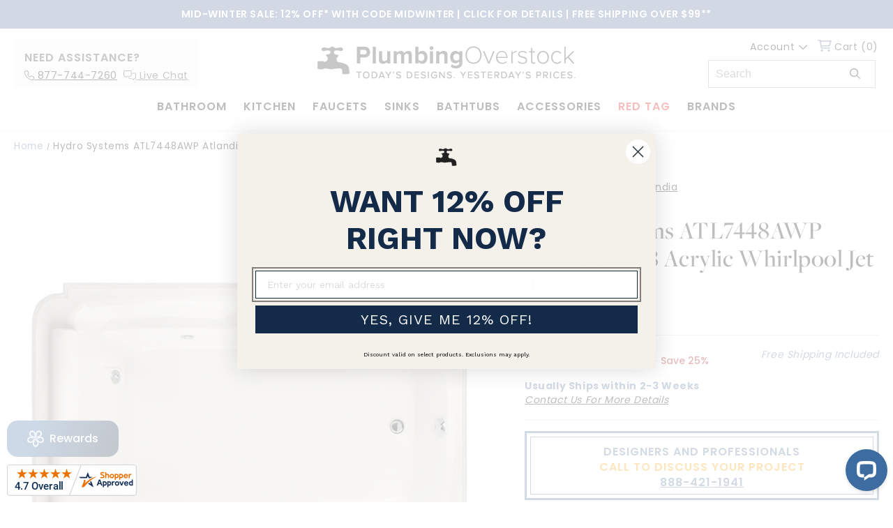

--- FILE ---
content_type: text/javascript; charset=utf-8
request_url: https://www.plumbingoverstock.com/products/hydro-systems-atl7448awp-atlandia-7448-acrylic-whirlpool-jet-tub-system.js
body_size: 1176
content:
{"id":3665084219497,"title":"Hydro Systems ATL7448AWP Atlandia 7448 Acrylic Whirlpool Jet Tub System","handle":"hydro-systems-atl7448awp-atlandia-7448-acrylic-whirlpool-jet-tub-system","description":"\u003cdiv class=\"pdp-desc\"\u003e\n\u003cdiv class=\"pd-topbox\"\u003e\n\u003ch2\u003eProduct Info\u003c\/h2\u003e\n\u003cdiv id=\"pdleft\"\u003e\n\u003ch3\u003eDescription\u003c\/h3\u003e\n\u003cdiv class=\"pdp-desctext\"\u003eThe Atlandia offers the best of all worlds. With room enough for two people to fit comfortably, the hydro-therapeutic bathing experience matches the visual experience of this whirlpool tub. Great attention to detail can be found in every aspect of this tub from the unique sculptured rope design of the deck edging to the removable pillow headrest and built-in armrests. The eight hydrotherapy jets and 1 h.p. pump ensure your bathing experience is something to be remembered.\u003cbr\u003e\u003cbr\u003e\u003cul\u003e\n\u003cli\u003eManufactured with high-quality acrylic\u003c\/li\u003e\n\u003cli\u003eRectangle shaped drop-in model with end-drain\u003c\/li\u003e\n\u003cli\u003eIncludes neck pillow\u003c\/li\u003e\n\u003cli\u003eIncludes 8 fully directional polish chrome jets\u003c\/li\u003e\n\u003cli\u003eIncludes Hydro \"Soft Touch\" electronic control panel\u003c\/li\u003e\n\u003cli\u003eMade in the U.S.A\u003c\/li\u003e\n\u003c\/ul\u003e\n\u003c\/div\u003e\n\u003c\/div\u003e\n\u003cdiv id=\"pdright\"\u003e\n\u003ch3\u003eAdditional Info\u003c\/h3\u003e\n\u003cdiv class=\"pdp-pdfs\"\u003e\n\u003ca target=\"_blank\" href=\"http:\/\/img.plumbingoverstock.com\/product\/HYDROSYSTEMS\/ATL7448AWP_Specs.pdf\"\u003eSpecification Sheet\u003c\/a\u003e\u003cbr\u003e\u003ca target=\"_blank\" href=\"http:\/\/img.plumbingoverstock.com\/product\/HYDROSYSTEMS\/Mr_Installer.pdf\"\u003eInstruction Sheet\u003c\/a\u003e\u003cbr\u003e\n\u003c\/div\u003e\n\u003cdiv class=\"pdp-aitable\"\u003e\u003cul class=\"var-speclist\"\u003e\n\u003cli\u003e\n\u003cspan\u003eBrand:\u003c\/span\u003eHydro Systems\u003c\/li\u003e\n\u003cli\u003e\n\u003cspan\u003eManufacturer Part #:\u003c\/span\u003eATL7448AWP\u003c\/li\u003e\n\u003cli\u003e\n\u003cspan\u003eStyle:\u003c\/span\u003eWhirlpool Bathtub\u003c\/li\u003e\n\u003c\/ul\u003e\u003c\/div\u003e\n\u003c\/div\u003e\n\u003c\/div\u003e\n\u003cdiv id=\"pdp-btmdesc\"\u003e\n\u003ch2\u003eProduct Options\u003c\/h2\u003e\n\u003cdiv id=\"pdp-optionstable\"\u003e\u003cspan class=\"option-list\"\u003e,ATL7448AWP-WHI,ATL7448AWP-BON,ATL7448AWP-BIS|,White,Bone,Biscuit|,8370.00,8370.00,8370.00|,6277.50,6277.50,6277.50|,0,0,0|,28995539140713,28995539173481,28995539206249|,14,14,14|,ATL7448AWP-WHI,ATL7448AWP-BON,ATL7448AWP-BIS\u003c\/span\u003e\u003c\/div\u003e\n\u003c\/div\u003e\n\u003c\/div\u003e","published_at":"2020-03-25T08:52:18-07:00","created_at":"2019-08-15T18:02:42-07:00","vendor":"Hydro Systems","type":"Finish","tags":["Bathroom","Bathtubs","DesignerCollection","HydroWhirlpool","HYS-CO\/WP_Designer","Whirlpool Bathtubs"],"price":627750,"price_min":627750,"price_max":627750,"available":true,"price_varies":false,"compare_at_price":837000,"compare_at_price_min":837000,"compare_at_price_max":837000,"compare_at_price_varies":false,"variants":[{"id":28995539140713,"title":"White","option1":"White","option2":null,"option3":null,"sku":"ATL7448AWP-WHI","requires_shipping":true,"taxable":true,"featured_image":{"id":39530131128511,"product_id":3665084219497,"position":5,"created_at":"2025-08-04T22:11:43-07:00","updated_at":"2025-08-04T22:11:56-07:00","alt":null,"width":2000,"height":2000,"src":"https:\/\/cdn.shopify.com\/s\/files\/1\/0264\/3322\/4809\/files\/ATL7448AWP-WHI.jpg?v=1754370716","variant_ids":[28995539140713,28995539173481]},"available":true,"name":"Hydro Systems ATL7448AWP Atlandia 7448 Acrylic Whirlpool Jet Tub System - White","public_title":"White","options":["White"],"price":627750,"weight":68039,"compare_at_price":837000,"inventory_management":"shopify","barcode":"758277604505","featured_media":{"alt":null,"id":31343712370879,"position":5,"preview_image":{"aspect_ratio":1.0,"height":2000,"width":2000,"src":"https:\/\/cdn.shopify.com\/s\/files\/1\/0264\/3322\/4809\/files\/ATL7448AWP-WHI.jpg?v=1754370716"}},"quantity_rule":{"min":1,"max":null,"increment":1},"quantity_price_breaks":[],"requires_selling_plan":false,"selling_plan_allocations":[]},{"id":28995539173481,"title":"Bone","option1":"Bone","option2":null,"option3":null,"sku":"ATL7448AWP-BON","requires_shipping":true,"taxable":true,"featured_image":{"id":39530131128511,"product_id":3665084219497,"position":5,"created_at":"2025-08-04T22:11:43-07:00","updated_at":"2025-08-04T22:11:56-07:00","alt":null,"width":2000,"height":2000,"src":"https:\/\/cdn.shopify.com\/s\/files\/1\/0264\/3322\/4809\/files\/ATL7448AWP-WHI.jpg?v=1754370716","variant_ids":[28995539140713,28995539173481]},"available":true,"name":"Hydro Systems ATL7448AWP Atlandia 7448 Acrylic Whirlpool Jet Tub System - Bone","public_title":"Bone","options":["Bone"],"price":627750,"weight":68039,"compare_at_price":837000,"inventory_management":"shopify","barcode":"758277604499","featured_media":{"alt":null,"id":31343712370879,"position":5,"preview_image":{"aspect_ratio":1.0,"height":2000,"width":2000,"src":"https:\/\/cdn.shopify.com\/s\/files\/1\/0264\/3322\/4809\/files\/ATL7448AWP-WHI.jpg?v=1754370716"}},"quantity_rule":{"min":1,"max":null,"increment":1},"quantity_price_breaks":[],"requires_selling_plan":false,"selling_plan_allocations":[]},{"id":28995539206249,"title":"Biscuit","option1":"Biscuit","option2":null,"option3":null,"sku":"ATL7448AWP-BIS","requires_shipping":true,"taxable":true,"featured_image":{"id":39530130997439,"product_id":3665084219497,"position":1,"created_at":"2025-08-04T22:11:43-07:00","updated_at":"2025-08-04T22:11:56-07:00","alt":"Hydro Systems ATL7448AWP Atlandia 7448 Acrylic Whirlpool Jet Tub System - Parent","width":560,"height":380,"src":"https:\/\/cdn.shopify.com\/s\/files\/1\/0264\/3322\/4809\/files\/ATL7448AWP-BIS.jpg?v=1754370716","variant_ids":[28995539206249]},"available":true,"name":"Hydro Systems ATL7448AWP Atlandia 7448 Acrylic Whirlpool Jet Tub System - Biscuit","public_title":"Biscuit","options":["Biscuit"],"price":627750,"weight":68039,"compare_at_price":837000,"inventory_management":"shopify","barcode":"758277604482","featured_media":{"alt":"Hydro Systems ATL7448AWP Atlandia 7448 Acrylic Whirlpool Jet Tub System - Parent","id":31343712239807,"position":1,"preview_image":{"aspect_ratio":1.474,"height":380,"width":560,"src":"https:\/\/cdn.shopify.com\/s\/files\/1\/0264\/3322\/4809\/files\/ATL7448AWP-BIS.jpg?v=1754370716"}},"quantity_rule":{"min":1,"max":null,"increment":1},"quantity_price_breaks":[],"requires_selling_plan":false,"selling_plan_allocations":[]}],"images":["\/\/cdn.shopify.com\/s\/files\/1\/0264\/3322\/4809\/files\/ATL7448AWP-BIS.jpg?v=1754370716","\/\/cdn.shopify.com\/s\/files\/1\/0264\/3322\/4809\/files\/Atlandia.jpg?v=1754370716","\/\/cdn.shopify.com\/s\/files\/1\/0264\/3322\/4809\/files\/Atlandia_20Deck.jpg?v=1754370716","\/\/cdn.shopify.com\/s\/files\/1\/0264\/3322\/4809\/files\/HydroColorSwatch_b803687f-b544-489d-ba93-a52adf2c6c9d.jpg?v=1754370716","\/\/cdn.shopify.com\/s\/files\/1\/0264\/3322\/4809\/files\/ATL7448AWP-WHI.jpg?v=1754370716"],"featured_image":"\/\/cdn.shopify.com\/s\/files\/1\/0264\/3322\/4809\/files\/ATL7448AWP-BIS.jpg?v=1754370716","options":[{"name":"Finish","position":1,"values":["White","Bone","Biscuit"]}],"url":"\/products\/hydro-systems-atl7448awp-atlandia-7448-acrylic-whirlpool-jet-tub-system","media":[{"alt":"Hydro Systems ATL7448AWP Atlandia 7448 Acrylic Whirlpool Jet Tub System - Parent","id":31343712239807,"position":1,"preview_image":{"aspect_ratio":1.474,"height":380,"width":560,"src":"https:\/\/cdn.shopify.com\/s\/files\/1\/0264\/3322\/4809\/files\/ATL7448AWP-BIS.jpg?v=1754370716"},"aspect_ratio":1.474,"height":380,"media_type":"image","src":"https:\/\/cdn.shopify.com\/s\/files\/1\/0264\/3322\/4809\/files\/ATL7448AWP-BIS.jpg?v=1754370716","width":560},{"alt":"Hydro Systems ATL7448AWP Atlandia 7448 Acrylic Whirlpool Jet Tub System - Parent","id":31343712272575,"position":2,"preview_image":{"aspect_ratio":1.333,"height":1536,"width":2048,"src":"https:\/\/cdn.shopify.com\/s\/files\/1\/0264\/3322\/4809\/files\/Atlandia.jpg?v=1754370716"},"aspect_ratio":1.333,"height":1536,"media_type":"image","src":"https:\/\/cdn.shopify.com\/s\/files\/1\/0264\/3322\/4809\/files\/Atlandia.jpg?v=1754370716","width":2048},{"alt":"Hydro Systems ATL7448AWP Atlandia 7448 Acrylic Whirlpool Jet Tub System - Parent","id":31343712305343,"position":3,"preview_image":{"aspect_ratio":1.287,"height":275,"width":354,"src":"https:\/\/cdn.shopify.com\/s\/files\/1\/0264\/3322\/4809\/files\/Atlandia_20Deck.jpg?v=1754370716"},"aspect_ratio":1.287,"height":275,"media_type":"image","src":"https:\/\/cdn.shopify.com\/s\/files\/1\/0264\/3322\/4809\/files\/Atlandia_20Deck.jpg?v=1754370716","width":354},{"alt":"Hydro Systems ATL7448AWP Atlandia 7448 Acrylic Whirlpool Jet Tub System - Parent","id":31343712338111,"position":4,"preview_image":{"aspect_ratio":0.843,"height":458,"width":386,"src":"https:\/\/cdn.shopify.com\/s\/files\/1\/0264\/3322\/4809\/files\/HydroColorSwatch_b803687f-b544-489d-ba93-a52adf2c6c9d.jpg?v=1754370716"},"aspect_ratio":0.843,"height":458,"media_type":"image","src":"https:\/\/cdn.shopify.com\/s\/files\/1\/0264\/3322\/4809\/files\/HydroColorSwatch_b803687f-b544-489d-ba93-a52adf2c6c9d.jpg?v=1754370716","width":386},{"alt":null,"id":31343712370879,"position":5,"preview_image":{"aspect_ratio":1.0,"height":2000,"width":2000,"src":"https:\/\/cdn.shopify.com\/s\/files\/1\/0264\/3322\/4809\/files\/ATL7448AWP-WHI.jpg?v=1754370716"},"aspect_ratio":1.0,"height":2000,"media_type":"image","src":"https:\/\/cdn.shopify.com\/s\/files\/1\/0264\/3322\/4809\/files\/ATL7448AWP-WHI.jpg?v=1754370716","width":2000}],"requires_selling_plan":false,"selling_plan_groups":[]}

--- FILE ---
content_type: text/javascript; charset=utf-8
request_url: https://www.plumbingoverstock.com/products/hydro-systems-atl7448awp-atlandia-7448-acrylic-whirlpool-jet-tub-system.js
body_size: 1525
content:
{"id":3665084219497,"title":"Hydro Systems ATL7448AWP Atlandia 7448 Acrylic Whirlpool Jet Tub System","handle":"hydro-systems-atl7448awp-atlandia-7448-acrylic-whirlpool-jet-tub-system","description":"\u003cdiv class=\"pdp-desc\"\u003e\n\u003cdiv class=\"pd-topbox\"\u003e\n\u003ch2\u003eProduct Info\u003c\/h2\u003e\n\u003cdiv id=\"pdleft\"\u003e\n\u003ch3\u003eDescription\u003c\/h3\u003e\n\u003cdiv class=\"pdp-desctext\"\u003eThe Atlandia offers the best of all worlds. With room enough for two people to fit comfortably, the hydro-therapeutic bathing experience matches the visual experience of this whirlpool tub. Great attention to detail can be found in every aspect of this tub from the unique sculptured rope design of the deck edging to the removable pillow headrest and built-in armrests. The eight hydrotherapy jets and 1 h.p. pump ensure your bathing experience is something to be remembered.\u003cbr\u003e\u003cbr\u003e\u003cul\u003e\n\u003cli\u003eManufactured with high-quality acrylic\u003c\/li\u003e\n\u003cli\u003eRectangle shaped drop-in model with end-drain\u003c\/li\u003e\n\u003cli\u003eIncludes neck pillow\u003c\/li\u003e\n\u003cli\u003eIncludes 8 fully directional polish chrome jets\u003c\/li\u003e\n\u003cli\u003eIncludes Hydro \"Soft Touch\" electronic control panel\u003c\/li\u003e\n\u003cli\u003eMade in the U.S.A\u003c\/li\u003e\n\u003c\/ul\u003e\n\u003c\/div\u003e\n\u003c\/div\u003e\n\u003cdiv id=\"pdright\"\u003e\n\u003ch3\u003eAdditional Info\u003c\/h3\u003e\n\u003cdiv class=\"pdp-pdfs\"\u003e\n\u003ca target=\"_blank\" href=\"http:\/\/img.plumbingoverstock.com\/product\/HYDROSYSTEMS\/ATL7448AWP_Specs.pdf\"\u003eSpecification Sheet\u003c\/a\u003e\u003cbr\u003e\u003ca target=\"_blank\" href=\"http:\/\/img.plumbingoverstock.com\/product\/HYDROSYSTEMS\/Mr_Installer.pdf\"\u003eInstruction Sheet\u003c\/a\u003e\u003cbr\u003e\n\u003c\/div\u003e\n\u003cdiv class=\"pdp-aitable\"\u003e\u003cul class=\"var-speclist\"\u003e\n\u003cli\u003e\n\u003cspan\u003eBrand:\u003c\/span\u003eHydro Systems\u003c\/li\u003e\n\u003cli\u003e\n\u003cspan\u003eManufacturer Part #:\u003c\/span\u003eATL7448AWP\u003c\/li\u003e\n\u003cli\u003e\n\u003cspan\u003eStyle:\u003c\/span\u003eWhirlpool Bathtub\u003c\/li\u003e\n\u003c\/ul\u003e\u003c\/div\u003e\n\u003c\/div\u003e\n\u003c\/div\u003e\n\u003cdiv id=\"pdp-btmdesc\"\u003e\n\u003ch2\u003eProduct Options\u003c\/h2\u003e\n\u003cdiv id=\"pdp-optionstable\"\u003e\u003cspan class=\"option-list\"\u003e,ATL7448AWP-WHI,ATL7448AWP-BON,ATL7448AWP-BIS|,White,Bone,Biscuit|,8370.00,8370.00,8370.00|,6277.50,6277.50,6277.50|,0,0,0|,28995539140713,28995539173481,28995539206249|,14,14,14|,ATL7448AWP-WHI,ATL7448AWP-BON,ATL7448AWP-BIS\u003c\/span\u003e\u003c\/div\u003e\n\u003c\/div\u003e\n\u003c\/div\u003e","published_at":"2020-03-25T08:52:18-07:00","created_at":"2019-08-15T18:02:42-07:00","vendor":"Hydro Systems","type":"Finish","tags":["Bathroom","Bathtubs","DesignerCollection","HydroWhirlpool","HYS-CO\/WP_Designer","Whirlpool Bathtubs"],"price":627750,"price_min":627750,"price_max":627750,"available":true,"price_varies":false,"compare_at_price":837000,"compare_at_price_min":837000,"compare_at_price_max":837000,"compare_at_price_varies":false,"variants":[{"id":28995539140713,"title":"White","option1":"White","option2":null,"option3":null,"sku":"ATL7448AWP-WHI","requires_shipping":true,"taxable":true,"featured_image":{"id":39530131128511,"product_id":3665084219497,"position":5,"created_at":"2025-08-04T22:11:43-07:00","updated_at":"2025-08-04T22:11:56-07:00","alt":null,"width":2000,"height":2000,"src":"https:\/\/cdn.shopify.com\/s\/files\/1\/0264\/3322\/4809\/files\/ATL7448AWP-WHI.jpg?v=1754370716","variant_ids":[28995539140713,28995539173481]},"available":true,"name":"Hydro Systems ATL7448AWP Atlandia 7448 Acrylic Whirlpool Jet Tub System - White","public_title":"White","options":["White"],"price":627750,"weight":68039,"compare_at_price":837000,"inventory_management":"shopify","barcode":"758277604505","featured_media":{"alt":null,"id":31343712370879,"position":5,"preview_image":{"aspect_ratio":1.0,"height":2000,"width":2000,"src":"https:\/\/cdn.shopify.com\/s\/files\/1\/0264\/3322\/4809\/files\/ATL7448AWP-WHI.jpg?v=1754370716"}},"quantity_rule":{"min":1,"max":null,"increment":1},"quantity_price_breaks":[],"requires_selling_plan":false,"selling_plan_allocations":[]},{"id":28995539173481,"title":"Bone","option1":"Bone","option2":null,"option3":null,"sku":"ATL7448AWP-BON","requires_shipping":true,"taxable":true,"featured_image":{"id":39530131128511,"product_id":3665084219497,"position":5,"created_at":"2025-08-04T22:11:43-07:00","updated_at":"2025-08-04T22:11:56-07:00","alt":null,"width":2000,"height":2000,"src":"https:\/\/cdn.shopify.com\/s\/files\/1\/0264\/3322\/4809\/files\/ATL7448AWP-WHI.jpg?v=1754370716","variant_ids":[28995539140713,28995539173481]},"available":true,"name":"Hydro Systems ATL7448AWP Atlandia 7448 Acrylic Whirlpool Jet Tub System - Bone","public_title":"Bone","options":["Bone"],"price":627750,"weight":68039,"compare_at_price":837000,"inventory_management":"shopify","barcode":"758277604499","featured_media":{"alt":null,"id":31343712370879,"position":5,"preview_image":{"aspect_ratio":1.0,"height":2000,"width":2000,"src":"https:\/\/cdn.shopify.com\/s\/files\/1\/0264\/3322\/4809\/files\/ATL7448AWP-WHI.jpg?v=1754370716"}},"quantity_rule":{"min":1,"max":null,"increment":1},"quantity_price_breaks":[],"requires_selling_plan":false,"selling_plan_allocations":[]},{"id":28995539206249,"title":"Biscuit","option1":"Biscuit","option2":null,"option3":null,"sku":"ATL7448AWP-BIS","requires_shipping":true,"taxable":true,"featured_image":{"id":39530130997439,"product_id":3665084219497,"position":1,"created_at":"2025-08-04T22:11:43-07:00","updated_at":"2025-08-04T22:11:56-07:00","alt":"Hydro Systems ATL7448AWP Atlandia 7448 Acrylic Whirlpool Jet Tub System - Parent","width":560,"height":380,"src":"https:\/\/cdn.shopify.com\/s\/files\/1\/0264\/3322\/4809\/files\/ATL7448AWP-BIS.jpg?v=1754370716","variant_ids":[28995539206249]},"available":true,"name":"Hydro Systems ATL7448AWP Atlandia 7448 Acrylic Whirlpool Jet Tub System - Biscuit","public_title":"Biscuit","options":["Biscuit"],"price":627750,"weight":68039,"compare_at_price":837000,"inventory_management":"shopify","barcode":"758277604482","featured_media":{"alt":"Hydro Systems ATL7448AWP Atlandia 7448 Acrylic Whirlpool Jet Tub System - Parent","id":31343712239807,"position":1,"preview_image":{"aspect_ratio":1.474,"height":380,"width":560,"src":"https:\/\/cdn.shopify.com\/s\/files\/1\/0264\/3322\/4809\/files\/ATL7448AWP-BIS.jpg?v=1754370716"}},"quantity_rule":{"min":1,"max":null,"increment":1},"quantity_price_breaks":[],"requires_selling_plan":false,"selling_plan_allocations":[]}],"images":["\/\/cdn.shopify.com\/s\/files\/1\/0264\/3322\/4809\/files\/ATL7448AWP-BIS.jpg?v=1754370716","\/\/cdn.shopify.com\/s\/files\/1\/0264\/3322\/4809\/files\/Atlandia.jpg?v=1754370716","\/\/cdn.shopify.com\/s\/files\/1\/0264\/3322\/4809\/files\/Atlandia_20Deck.jpg?v=1754370716","\/\/cdn.shopify.com\/s\/files\/1\/0264\/3322\/4809\/files\/HydroColorSwatch_b803687f-b544-489d-ba93-a52adf2c6c9d.jpg?v=1754370716","\/\/cdn.shopify.com\/s\/files\/1\/0264\/3322\/4809\/files\/ATL7448AWP-WHI.jpg?v=1754370716"],"featured_image":"\/\/cdn.shopify.com\/s\/files\/1\/0264\/3322\/4809\/files\/ATL7448AWP-BIS.jpg?v=1754370716","options":[{"name":"Finish","position":1,"values":["White","Bone","Biscuit"]}],"url":"\/products\/hydro-systems-atl7448awp-atlandia-7448-acrylic-whirlpool-jet-tub-system","media":[{"alt":"Hydro Systems ATL7448AWP Atlandia 7448 Acrylic Whirlpool Jet Tub System - Parent","id":31343712239807,"position":1,"preview_image":{"aspect_ratio":1.474,"height":380,"width":560,"src":"https:\/\/cdn.shopify.com\/s\/files\/1\/0264\/3322\/4809\/files\/ATL7448AWP-BIS.jpg?v=1754370716"},"aspect_ratio":1.474,"height":380,"media_type":"image","src":"https:\/\/cdn.shopify.com\/s\/files\/1\/0264\/3322\/4809\/files\/ATL7448AWP-BIS.jpg?v=1754370716","width":560},{"alt":"Hydro Systems ATL7448AWP Atlandia 7448 Acrylic Whirlpool Jet Tub System - Parent","id":31343712272575,"position":2,"preview_image":{"aspect_ratio":1.333,"height":1536,"width":2048,"src":"https:\/\/cdn.shopify.com\/s\/files\/1\/0264\/3322\/4809\/files\/Atlandia.jpg?v=1754370716"},"aspect_ratio":1.333,"height":1536,"media_type":"image","src":"https:\/\/cdn.shopify.com\/s\/files\/1\/0264\/3322\/4809\/files\/Atlandia.jpg?v=1754370716","width":2048},{"alt":"Hydro Systems ATL7448AWP Atlandia 7448 Acrylic Whirlpool Jet Tub System - Parent","id":31343712305343,"position":3,"preview_image":{"aspect_ratio":1.287,"height":275,"width":354,"src":"https:\/\/cdn.shopify.com\/s\/files\/1\/0264\/3322\/4809\/files\/Atlandia_20Deck.jpg?v=1754370716"},"aspect_ratio":1.287,"height":275,"media_type":"image","src":"https:\/\/cdn.shopify.com\/s\/files\/1\/0264\/3322\/4809\/files\/Atlandia_20Deck.jpg?v=1754370716","width":354},{"alt":"Hydro Systems ATL7448AWP Atlandia 7448 Acrylic Whirlpool Jet Tub System - Parent","id":31343712338111,"position":4,"preview_image":{"aspect_ratio":0.843,"height":458,"width":386,"src":"https:\/\/cdn.shopify.com\/s\/files\/1\/0264\/3322\/4809\/files\/HydroColorSwatch_b803687f-b544-489d-ba93-a52adf2c6c9d.jpg?v=1754370716"},"aspect_ratio":0.843,"height":458,"media_type":"image","src":"https:\/\/cdn.shopify.com\/s\/files\/1\/0264\/3322\/4809\/files\/HydroColorSwatch_b803687f-b544-489d-ba93-a52adf2c6c9d.jpg?v=1754370716","width":386},{"alt":null,"id":31343712370879,"position":5,"preview_image":{"aspect_ratio":1.0,"height":2000,"width":2000,"src":"https:\/\/cdn.shopify.com\/s\/files\/1\/0264\/3322\/4809\/files\/ATL7448AWP-WHI.jpg?v=1754370716"},"aspect_ratio":1.0,"height":2000,"media_type":"image","src":"https:\/\/cdn.shopify.com\/s\/files\/1\/0264\/3322\/4809\/files\/ATL7448AWP-WHI.jpg?v=1754370716","width":2000}],"requires_selling_plan":false,"selling_plan_groups":[]}

--- FILE ---
content_type: application/javascript; charset=UTF-8
request_url: https://api.livechatinc.com/v3.6/customer/action/get_dynamic_configuration?x-region=us-south1&license_id=2707372&client_id=c5e4f61e1a6c3b1521b541bc5c5a2ac5&url=https%3A%2F%2Fwww.plumbingoverstock.com%2Fproducts%2Fhydro-systems-atl7448awp-atlandia-7448-acrylic-whirlpool-jet-tub-system&channel_type=code&implementation_type=Shopify&jsonp=__ahlqo68y55
body_size: 226
content:
__ahlqo68y55({"organization_id":"3794e26b-c600-489a-9a6f-a6466e3cf837","livechat_active":true,"livechat":{"group_id":0,"client_limit_exceeded":false,"domain_allowed":true,"online_group_ids":[0],"config_version":"5127.0.9.1005.57.262.88.15.12.5.9.11.3","localization_version":"6bb83031e4f97736cbbada081b074fb6_ab9ed7ab56bb5b2bb694ee46bc4fe51d","language":"en"},"default_widget":"livechat"});

--- FILE ---
content_type: text/javascript; charset=utf-8
request_url: https://www.plumbingoverstock.com/products/hydro-systems-atl7448awp-atlandia-7448-acrylic-whirlpool-jet-tub-system.js
body_size: 1174
content:
{"id":3665084219497,"title":"Hydro Systems ATL7448AWP Atlandia 7448 Acrylic Whirlpool Jet Tub System","handle":"hydro-systems-atl7448awp-atlandia-7448-acrylic-whirlpool-jet-tub-system","description":"\u003cdiv class=\"pdp-desc\"\u003e\n\u003cdiv class=\"pd-topbox\"\u003e\n\u003ch2\u003eProduct Info\u003c\/h2\u003e\n\u003cdiv id=\"pdleft\"\u003e\n\u003ch3\u003eDescription\u003c\/h3\u003e\n\u003cdiv class=\"pdp-desctext\"\u003eThe Atlandia offers the best of all worlds. With room enough for two people to fit comfortably, the hydro-therapeutic bathing experience matches the visual experience of this whirlpool tub. Great attention to detail can be found in every aspect of this tub from the unique sculptured rope design of the deck edging to the removable pillow headrest and built-in armrests. The eight hydrotherapy jets and 1 h.p. pump ensure your bathing experience is something to be remembered.\u003cbr\u003e\u003cbr\u003e\u003cul\u003e\n\u003cli\u003eManufactured with high-quality acrylic\u003c\/li\u003e\n\u003cli\u003eRectangle shaped drop-in model with end-drain\u003c\/li\u003e\n\u003cli\u003eIncludes neck pillow\u003c\/li\u003e\n\u003cli\u003eIncludes 8 fully directional polish chrome jets\u003c\/li\u003e\n\u003cli\u003eIncludes Hydro \"Soft Touch\" electronic control panel\u003c\/li\u003e\n\u003cli\u003eMade in the U.S.A\u003c\/li\u003e\n\u003c\/ul\u003e\n\u003c\/div\u003e\n\u003c\/div\u003e\n\u003cdiv id=\"pdright\"\u003e\n\u003ch3\u003eAdditional Info\u003c\/h3\u003e\n\u003cdiv class=\"pdp-pdfs\"\u003e\n\u003ca target=\"_blank\" href=\"http:\/\/img.plumbingoverstock.com\/product\/HYDROSYSTEMS\/ATL7448AWP_Specs.pdf\"\u003eSpecification Sheet\u003c\/a\u003e\u003cbr\u003e\u003ca target=\"_blank\" href=\"http:\/\/img.plumbingoverstock.com\/product\/HYDROSYSTEMS\/Mr_Installer.pdf\"\u003eInstruction Sheet\u003c\/a\u003e\u003cbr\u003e\n\u003c\/div\u003e\n\u003cdiv class=\"pdp-aitable\"\u003e\u003cul class=\"var-speclist\"\u003e\n\u003cli\u003e\n\u003cspan\u003eBrand:\u003c\/span\u003eHydro Systems\u003c\/li\u003e\n\u003cli\u003e\n\u003cspan\u003eManufacturer Part #:\u003c\/span\u003eATL7448AWP\u003c\/li\u003e\n\u003cli\u003e\n\u003cspan\u003eStyle:\u003c\/span\u003eWhirlpool Bathtub\u003c\/li\u003e\n\u003c\/ul\u003e\u003c\/div\u003e\n\u003c\/div\u003e\n\u003c\/div\u003e\n\u003cdiv id=\"pdp-btmdesc\"\u003e\n\u003ch2\u003eProduct Options\u003c\/h2\u003e\n\u003cdiv id=\"pdp-optionstable\"\u003e\u003cspan class=\"option-list\"\u003e,ATL7448AWP-WHI,ATL7448AWP-BON,ATL7448AWP-BIS|,White,Bone,Biscuit|,8370.00,8370.00,8370.00|,6277.50,6277.50,6277.50|,0,0,0|,28995539140713,28995539173481,28995539206249|,14,14,14|,ATL7448AWP-WHI,ATL7448AWP-BON,ATL7448AWP-BIS\u003c\/span\u003e\u003c\/div\u003e\n\u003c\/div\u003e\n\u003c\/div\u003e","published_at":"2020-03-25T08:52:18-07:00","created_at":"2019-08-15T18:02:42-07:00","vendor":"Hydro Systems","type":"Finish","tags":["Bathroom","Bathtubs","DesignerCollection","HydroWhirlpool","HYS-CO\/WP_Designer","Whirlpool Bathtubs"],"price":627750,"price_min":627750,"price_max":627750,"available":true,"price_varies":false,"compare_at_price":837000,"compare_at_price_min":837000,"compare_at_price_max":837000,"compare_at_price_varies":false,"variants":[{"id":28995539140713,"title":"White","option1":"White","option2":null,"option3":null,"sku":"ATL7448AWP-WHI","requires_shipping":true,"taxable":true,"featured_image":{"id":39530131128511,"product_id":3665084219497,"position":5,"created_at":"2025-08-04T22:11:43-07:00","updated_at":"2025-08-04T22:11:56-07:00","alt":null,"width":2000,"height":2000,"src":"https:\/\/cdn.shopify.com\/s\/files\/1\/0264\/3322\/4809\/files\/ATL7448AWP-WHI.jpg?v=1754370716","variant_ids":[28995539140713,28995539173481]},"available":true,"name":"Hydro Systems ATL7448AWP Atlandia 7448 Acrylic Whirlpool Jet Tub System - White","public_title":"White","options":["White"],"price":627750,"weight":68039,"compare_at_price":837000,"inventory_management":"shopify","barcode":"758277604505","featured_media":{"alt":null,"id":31343712370879,"position":5,"preview_image":{"aspect_ratio":1.0,"height":2000,"width":2000,"src":"https:\/\/cdn.shopify.com\/s\/files\/1\/0264\/3322\/4809\/files\/ATL7448AWP-WHI.jpg?v=1754370716"}},"quantity_rule":{"min":1,"max":null,"increment":1},"quantity_price_breaks":[],"requires_selling_plan":false,"selling_plan_allocations":[]},{"id":28995539173481,"title":"Bone","option1":"Bone","option2":null,"option3":null,"sku":"ATL7448AWP-BON","requires_shipping":true,"taxable":true,"featured_image":{"id":39530131128511,"product_id":3665084219497,"position":5,"created_at":"2025-08-04T22:11:43-07:00","updated_at":"2025-08-04T22:11:56-07:00","alt":null,"width":2000,"height":2000,"src":"https:\/\/cdn.shopify.com\/s\/files\/1\/0264\/3322\/4809\/files\/ATL7448AWP-WHI.jpg?v=1754370716","variant_ids":[28995539140713,28995539173481]},"available":true,"name":"Hydro Systems ATL7448AWP Atlandia 7448 Acrylic Whirlpool Jet Tub System - Bone","public_title":"Bone","options":["Bone"],"price":627750,"weight":68039,"compare_at_price":837000,"inventory_management":"shopify","barcode":"758277604499","featured_media":{"alt":null,"id":31343712370879,"position":5,"preview_image":{"aspect_ratio":1.0,"height":2000,"width":2000,"src":"https:\/\/cdn.shopify.com\/s\/files\/1\/0264\/3322\/4809\/files\/ATL7448AWP-WHI.jpg?v=1754370716"}},"quantity_rule":{"min":1,"max":null,"increment":1},"quantity_price_breaks":[],"requires_selling_plan":false,"selling_plan_allocations":[]},{"id":28995539206249,"title":"Biscuit","option1":"Biscuit","option2":null,"option3":null,"sku":"ATL7448AWP-BIS","requires_shipping":true,"taxable":true,"featured_image":{"id":39530130997439,"product_id":3665084219497,"position":1,"created_at":"2025-08-04T22:11:43-07:00","updated_at":"2025-08-04T22:11:56-07:00","alt":"Hydro Systems ATL7448AWP Atlandia 7448 Acrylic Whirlpool Jet Tub System - Parent","width":560,"height":380,"src":"https:\/\/cdn.shopify.com\/s\/files\/1\/0264\/3322\/4809\/files\/ATL7448AWP-BIS.jpg?v=1754370716","variant_ids":[28995539206249]},"available":true,"name":"Hydro Systems ATL7448AWP Atlandia 7448 Acrylic Whirlpool Jet Tub System - Biscuit","public_title":"Biscuit","options":["Biscuit"],"price":627750,"weight":68039,"compare_at_price":837000,"inventory_management":"shopify","barcode":"758277604482","featured_media":{"alt":"Hydro Systems ATL7448AWP Atlandia 7448 Acrylic Whirlpool Jet Tub System - Parent","id":31343712239807,"position":1,"preview_image":{"aspect_ratio":1.474,"height":380,"width":560,"src":"https:\/\/cdn.shopify.com\/s\/files\/1\/0264\/3322\/4809\/files\/ATL7448AWP-BIS.jpg?v=1754370716"}},"quantity_rule":{"min":1,"max":null,"increment":1},"quantity_price_breaks":[],"requires_selling_plan":false,"selling_plan_allocations":[]}],"images":["\/\/cdn.shopify.com\/s\/files\/1\/0264\/3322\/4809\/files\/ATL7448AWP-BIS.jpg?v=1754370716","\/\/cdn.shopify.com\/s\/files\/1\/0264\/3322\/4809\/files\/Atlandia.jpg?v=1754370716","\/\/cdn.shopify.com\/s\/files\/1\/0264\/3322\/4809\/files\/Atlandia_20Deck.jpg?v=1754370716","\/\/cdn.shopify.com\/s\/files\/1\/0264\/3322\/4809\/files\/HydroColorSwatch_b803687f-b544-489d-ba93-a52adf2c6c9d.jpg?v=1754370716","\/\/cdn.shopify.com\/s\/files\/1\/0264\/3322\/4809\/files\/ATL7448AWP-WHI.jpg?v=1754370716"],"featured_image":"\/\/cdn.shopify.com\/s\/files\/1\/0264\/3322\/4809\/files\/ATL7448AWP-BIS.jpg?v=1754370716","options":[{"name":"Finish","position":1,"values":["White","Bone","Biscuit"]}],"url":"\/products\/hydro-systems-atl7448awp-atlandia-7448-acrylic-whirlpool-jet-tub-system","media":[{"alt":"Hydro Systems ATL7448AWP Atlandia 7448 Acrylic Whirlpool Jet Tub System - Parent","id":31343712239807,"position":1,"preview_image":{"aspect_ratio":1.474,"height":380,"width":560,"src":"https:\/\/cdn.shopify.com\/s\/files\/1\/0264\/3322\/4809\/files\/ATL7448AWP-BIS.jpg?v=1754370716"},"aspect_ratio":1.474,"height":380,"media_type":"image","src":"https:\/\/cdn.shopify.com\/s\/files\/1\/0264\/3322\/4809\/files\/ATL7448AWP-BIS.jpg?v=1754370716","width":560},{"alt":"Hydro Systems ATL7448AWP Atlandia 7448 Acrylic Whirlpool Jet Tub System - Parent","id":31343712272575,"position":2,"preview_image":{"aspect_ratio":1.333,"height":1536,"width":2048,"src":"https:\/\/cdn.shopify.com\/s\/files\/1\/0264\/3322\/4809\/files\/Atlandia.jpg?v=1754370716"},"aspect_ratio":1.333,"height":1536,"media_type":"image","src":"https:\/\/cdn.shopify.com\/s\/files\/1\/0264\/3322\/4809\/files\/Atlandia.jpg?v=1754370716","width":2048},{"alt":"Hydro Systems ATL7448AWP Atlandia 7448 Acrylic Whirlpool Jet Tub System - Parent","id":31343712305343,"position":3,"preview_image":{"aspect_ratio":1.287,"height":275,"width":354,"src":"https:\/\/cdn.shopify.com\/s\/files\/1\/0264\/3322\/4809\/files\/Atlandia_20Deck.jpg?v=1754370716"},"aspect_ratio":1.287,"height":275,"media_type":"image","src":"https:\/\/cdn.shopify.com\/s\/files\/1\/0264\/3322\/4809\/files\/Atlandia_20Deck.jpg?v=1754370716","width":354},{"alt":"Hydro Systems ATL7448AWP Atlandia 7448 Acrylic Whirlpool Jet Tub System - Parent","id":31343712338111,"position":4,"preview_image":{"aspect_ratio":0.843,"height":458,"width":386,"src":"https:\/\/cdn.shopify.com\/s\/files\/1\/0264\/3322\/4809\/files\/HydroColorSwatch_b803687f-b544-489d-ba93-a52adf2c6c9d.jpg?v=1754370716"},"aspect_ratio":0.843,"height":458,"media_type":"image","src":"https:\/\/cdn.shopify.com\/s\/files\/1\/0264\/3322\/4809\/files\/HydroColorSwatch_b803687f-b544-489d-ba93-a52adf2c6c9d.jpg?v=1754370716","width":386},{"alt":null,"id":31343712370879,"position":5,"preview_image":{"aspect_ratio":1.0,"height":2000,"width":2000,"src":"https:\/\/cdn.shopify.com\/s\/files\/1\/0264\/3322\/4809\/files\/ATL7448AWP-WHI.jpg?v=1754370716"},"aspect_ratio":1.0,"height":2000,"media_type":"image","src":"https:\/\/cdn.shopify.com\/s\/files\/1\/0264\/3322\/4809\/files\/ATL7448AWP-WHI.jpg?v=1754370716","width":2000}],"requires_selling_plan":false,"selling_plan_groups":[]}

--- FILE ---
content_type: text/javascript; charset=utf-8
request_url: https://www.plumbingoverstock.com/products/hydro-systems-atl7448awp-atlandia-7448-acrylic-whirlpool-jet-tub-system.js
body_size: 1296
content:
{"id":3665084219497,"title":"Hydro Systems ATL7448AWP Atlandia 7448 Acrylic Whirlpool Jet Tub System","handle":"hydro-systems-atl7448awp-atlandia-7448-acrylic-whirlpool-jet-tub-system","description":"\u003cdiv class=\"pdp-desc\"\u003e\n\u003cdiv class=\"pd-topbox\"\u003e\n\u003ch2\u003eProduct Info\u003c\/h2\u003e\n\u003cdiv id=\"pdleft\"\u003e\n\u003ch3\u003eDescription\u003c\/h3\u003e\n\u003cdiv class=\"pdp-desctext\"\u003eThe Atlandia offers the best of all worlds. With room enough for two people to fit comfortably, the hydro-therapeutic bathing experience matches the visual experience of this whirlpool tub. Great attention to detail can be found in every aspect of this tub from the unique sculptured rope design of the deck edging to the removable pillow headrest and built-in armrests. The eight hydrotherapy jets and 1 h.p. pump ensure your bathing experience is something to be remembered.\u003cbr\u003e\u003cbr\u003e\u003cul\u003e\n\u003cli\u003eManufactured with high-quality acrylic\u003c\/li\u003e\n\u003cli\u003eRectangle shaped drop-in model with end-drain\u003c\/li\u003e\n\u003cli\u003eIncludes neck pillow\u003c\/li\u003e\n\u003cli\u003eIncludes 8 fully directional polish chrome jets\u003c\/li\u003e\n\u003cli\u003eIncludes Hydro \"Soft Touch\" electronic control panel\u003c\/li\u003e\n\u003cli\u003eMade in the U.S.A\u003c\/li\u003e\n\u003c\/ul\u003e\n\u003c\/div\u003e\n\u003c\/div\u003e\n\u003cdiv id=\"pdright\"\u003e\n\u003ch3\u003eAdditional Info\u003c\/h3\u003e\n\u003cdiv class=\"pdp-pdfs\"\u003e\n\u003ca target=\"_blank\" href=\"http:\/\/img.plumbingoverstock.com\/product\/HYDROSYSTEMS\/ATL7448AWP_Specs.pdf\"\u003eSpecification Sheet\u003c\/a\u003e\u003cbr\u003e\u003ca target=\"_blank\" href=\"http:\/\/img.plumbingoverstock.com\/product\/HYDROSYSTEMS\/Mr_Installer.pdf\"\u003eInstruction Sheet\u003c\/a\u003e\u003cbr\u003e\n\u003c\/div\u003e\n\u003cdiv class=\"pdp-aitable\"\u003e\u003cul class=\"var-speclist\"\u003e\n\u003cli\u003e\n\u003cspan\u003eBrand:\u003c\/span\u003eHydro Systems\u003c\/li\u003e\n\u003cli\u003e\n\u003cspan\u003eManufacturer Part #:\u003c\/span\u003eATL7448AWP\u003c\/li\u003e\n\u003cli\u003e\n\u003cspan\u003eStyle:\u003c\/span\u003eWhirlpool Bathtub\u003c\/li\u003e\n\u003c\/ul\u003e\u003c\/div\u003e\n\u003c\/div\u003e\n\u003c\/div\u003e\n\u003cdiv id=\"pdp-btmdesc\"\u003e\n\u003ch2\u003eProduct Options\u003c\/h2\u003e\n\u003cdiv id=\"pdp-optionstable\"\u003e\u003cspan class=\"option-list\"\u003e,ATL7448AWP-WHI,ATL7448AWP-BON,ATL7448AWP-BIS|,White,Bone,Biscuit|,8370.00,8370.00,8370.00|,6277.50,6277.50,6277.50|,0,0,0|,28995539140713,28995539173481,28995539206249|,14,14,14|,ATL7448AWP-WHI,ATL7448AWP-BON,ATL7448AWP-BIS\u003c\/span\u003e\u003c\/div\u003e\n\u003c\/div\u003e\n\u003c\/div\u003e","published_at":"2020-03-25T08:52:18-07:00","created_at":"2019-08-15T18:02:42-07:00","vendor":"Hydro Systems","type":"Finish","tags":["Bathroom","Bathtubs","DesignerCollection","HydroWhirlpool","HYS-CO\/WP_Designer","Whirlpool Bathtubs"],"price":627750,"price_min":627750,"price_max":627750,"available":true,"price_varies":false,"compare_at_price":837000,"compare_at_price_min":837000,"compare_at_price_max":837000,"compare_at_price_varies":false,"variants":[{"id":28995539140713,"title":"White","option1":"White","option2":null,"option3":null,"sku":"ATL7448AWP-WHI","requires_shipping":true,"taxable":true,"featured_image":{"id":39530131128511,"product_id":3665084219497,"position":5,"created_at":"2025-08-04T22:11:43-07:00","updated_at":"2025-08-04T22:11:56-07:00","alt":null,"width":2000,"height":2000,"src":"https:\/\/cdn.shopify.com\/s\/files\/1\/0264\/3322\/4809\/files\/ATL7448AWP-WHI.jpg?v=1754370716","variant_ids":[28995539140713,28995539173481]},"available":true,"name":"Hydro Systems ATL7448AWP Atlandia 7448 Acrylic Whirlpool Jet Tub System - White","public_title":"White","options":["White"],"price":627750,"weight":68039,"compare_at_price":837000,"inventory_management":"shopify","barcode":"758277604505","featured_media":{"alt":null,"id":31343712370879,"position":5,"preview_image":{"aspect_ratio":1.0,"height":2000,"width":2000,"src":"https:\/\/cdn.shopify.com\/s\/files\/1\/0264\/3322\/4809\/files\/ATL7448AWP-WHI.jpg?v=1754370716"}},"quantity_rule":{"min":1,"max":null,"increment":1},"quantity_price_breaks":[],"requires_selling_plan":false,"selling_plan_allocations":[]},{"id":28995539173481,"title":"Bone","option1":"Bone","option2":null,"option3":null,"sku":"ATL7448AWP-BON","requires_shipping":true,"taxable":true,"featured_image":{"id":39530131128511,"product_id":3665084219497,"position":5,"created_at":"2025-08-04T22:11:43-07:00","updated_at":"2025-08-04T22:11:56-07:00","alt":null,"width":2000,"height":2000,"src":"https:\/\/cdn.shopify.com\/s\/files\/1\/0264\/3322\/4809\/files\/ATL7448AWP-WHI.jpg?v=1754370716","variant_ids":[28995539140713,28995539173481]},"available":true,"name":"Hydro Systems ATL7448AWP Atlandia 7448 Acrylic Whirlpool Jet Tub System - Bone","public_title":"Bone","options":["Bone"],"price":627750,"weight":68039,"compare_at_price":837000,"inventory_management":"shopify","barcode":"758277604499","featured_media":{"alt":null,"id":31343712370879,"position":5,"preview_image":{"aspect_ratio":1.0,"height":2000,"width":2000,"src":"https:\/\/cdn.shopify.com\/s\/files\/1\/0264\/3322\/4809\/files\/ATL7448AWP-WHI.jpg?v=1754370716"}},"quantity_rule":{"min":1,"max":null,"increment":1},"quantity_price_breaks":[],"requires_selling_plan":false,"selling_plan_allocations":[]},{"id":28995539206249,"title":"Biscuit","option1":"Biscuit","option2":null,"option3":null,"sku":"ATL7448AWP-BIS","requires_shipping":true,"taxable":true,"featured_image":{"id":39530130997439,"product_id":3665084219497,"position":1,"created_at":"2025-08-04T22:11:43-07:00","updated_at":"2025-08-04T22:11:56-07:00","alt":"Hydro Systems ATL7448AWP Atlandia 7448 Acrylic Whirlpool Jet Tub System - Parent","width":560,"height":380,"src":"https:\/\/cdn.shopify.com\/s\/files\/1\/0264\/3322\/4809\/files\/ATL7448AWP-BIS.jpg?v=1754370716","variant_ids":[28995539206249]},"available":true,"name":"Hydro Systems ATL7448AWP Atlandia 7448 Acrylic Whirlpool Jet Tub System - Biscuit","public_title":"Biscuit","options":["Biscuit"],"price":627750,"weight":68039,"compare_at_price":837000,"inventory_management":"shopify","barcode":"758277604482","featured_media":{"alt":"Hydro Systems ATL7448AWP Atlandia 7448 Acrylic Whirlpool Jet Tub System - Parent","id":31343712239807,"position":1,"preview_image":{"aspect_ratio":1.474,"height":380,"width":560,"src":"https:\/\/cdn.shopify.com\/s\/files\/1\/0264\/3322\/4809\/files\/ATL7448AWP-BIS.jpg?v=1754370716"}},"quantity_rule":{"min":1,"max":null,"increment":1},"quantity_price_breaks":[],"requires_selling_plan":false,"selling_plan_allocations":[]}],"images":["\/\/cdn.shopify.com\/s\/files\/1\/0264\/3322\/4809\/files\/ATL7448AWP-BIS.jpg?v=1754370716","\/\/cdn.shopify.com\/s\/files\/1\/0264\/3322\/4809\/files\/Atlandia.jpg?v=1754370716","\/\/cdn.shopify.com\/s\/files\/1\/0264\/3322\/4809\/files\/Atlandia_20Deck.jpg?v=1754370716","\/\/cdn.shopify.com\/s\/files\/1\/0264\/3322\/4809\/files\/HydroColorSwatch_b803687f-b544-489d-ba93-a52adf2c6c9d.jpg?v=1754370716","\/\/cdn.shopify.com\/s\/files\/1\/0264\/3322\/4809\/files\/ATL7448AWP-WHI.jpg?v=1754370716"],"featured_image":"\/\/cdn.shopify.com\/s\/files\/1\/0264\/3322\/4809\/files\/ATL7448AWP-BIS.jpg?v=1754370716","options":[{"name":"Finish","position":1,"values":["White","Bone","Biscuit"]}],"url":"\/products\/hydro-systems-atl7448awp-atlandia-7448-acrylic-whirlpool-jet-tub-system","media":[{"alt":"Hydro Systems ATL7448AWP Atlandia 7448 Acrylic Whirlpool Jet Tub System - Parent","id":31343712239807,"position":1,"preview_image":{"aspect_ratio":1.474,"height":380,"width":560,"src":"https:\/\/cdn.shopify.com\/s\/files\/1\/0264\/3322\/4809\/files\/ATL7448AWP-BIS.jpg?v=1754370716"},"aspect_ratio":1.474,"height":380,"media_type":"image","src":"https:\/\/cdn.shopify.com\/s\/files\/1\/0264\/3322\/4809\/files\/ATL7448AWP-BIS.jpg?v=1754370716","width":560},{"alt":"Hydro Systems ATL7448AWP Atlandia 7448 Acrylic Whirlpool Jet Tub System - Parent","id":31343712272575,"position":2,"preview_image":{"aspect_ratio":1.333,"height":1536,"width":2048,"src":"https:\/\/cdn.shopify.com\/s\/files\/1\/0264\/3322\/4809\/files\/Atlandia.jpg?v=1754370716"},"aspect_ratio":1.333,"height":1536,"media_type":"image","src":"https:\/\/cdn.shopify.com\/s\/files\/1\/0264\/3322\/4809\/files\/Atlandia.jpg?v=1754370716","width":2048},{"alt":"Hydro Systems ATL7448AWP Atlandia 7448 Acrylic Whirlpool Jet Tub System - Parent","id":31343712305343,"position":3,"preview_image":{"aspect_ratio":1.287,"height":275,"width":354,"src":"https:\/\/cdn.shopify.com\/s\/files\/1\/0264\/3322\/4809\/files\/Atlandia_20Deck.jpg?v=1754370716"},"aspect_ratio":1.287,"height":275,"media_type":"image","src":"https:\/\/cdn.shopify.com\/s\/files\/1\/0264\/3322\/4809\/files\/Atlandia_20Deck.jpg?v=1754370716","width":354},{"alt":"Hydro Systems ATL7448AWP Atlandia 7448 Acrylic Whirlpool Jet Tub System - Parent","id":31343712338111,"position":4,"preview_image":{"aspect_ratio":0.843,"height":458,"width":386,"src":"https:\/\/cdn.shopify.com\/s\/files\/1\/0264\/3322\/4809\/files\/HydroColorSwatch_b803687f-b544-489d-ba93-a52adf2c6c9d.jpg?v=1754370716"},"aspect_ratio":0.843,"height":458,"media_type":"image","src":"https:\/\/cdn.shopify.com\/s\/files\/1\/0264\/3322\/4809\/files\/HydroColorSwatch_b803687f-b544-489d-ba93-a52adf2c6c9d.jpg?v=1754370716","width":386},{"alt":null,"id":31343712370879,"position":5,"preview_image":{"aspect_ratio":1.0,"height":2000,"width":2000,"src":"https:\/\/cdn.shopify.com\/s\/files\/1\/0264\/3322\/4809\/files\/ATL7448AWP-WHI.jpg?v=1754370716"},"aspect_ratio":1.0,"height":2000,"media_type":"image","src":"https:\/\/cdn.shopify.com\/s\/files\/1\/0264\/3322\/4809\/files\/ATL7448AWP-WHI.jpg?v=1754370716","width":2000}],"requires_selling_plan":false,"selling_plan_groups":[]}

--- FILE ---
content_type: text/javascript; charset=utf-8
request_url: https://www.plumbingoverstock.com/products/hydro-systems-atl7448awp-atlandia-7448-acrylic-whirlpool-jet-tub-system.js
body_size: 1532
content:
{"id":3665084219497,"title":"Hydro Systems ATL7448AWP Atlandia 7448 Acrylic Whirlpool Jet Tub System","handle":"hydro-systems-atl7448awp-atlandia-7448-acrylic-whirlpool-jet-tub-system","description":"\u003cdiv class=\"pdp-desc\"\u003e\n\u003cdiv class=\"pd-topbox\"\u003e\n\u003ch2\u003eProduct Info\u003c\/h2\u003e\n\u003cdiv id=\"pdleft\"\u003e\n\u003ch3\u003eDescription\u003c\/h3\u003e\n\u003cdiv class=\"pdp-desctext\"\u003eThe Atlandia offers the best of all worlds. With room enough for two people to fit comfortably, the hydro-therapeutic bathing experience matches the visual experience of this whirlpool tub. Great attention to detail can be found in every aspect of this tub from the unique sculptured rope design of the deck edging to the removable pillow headrest and built-in armrests. The eight hydrotherapy jets and 1 h.p. pump ensure your bathing experience is something to be remembered.\u003cbr\u003e\u003cbr\u003e\u003cul\u003e\n\u003cli\u003eManufactured with high-quality acrylic\u003c\/li\u003e\n\u003cli\u003eRectangle shaped drop-in model with end-drain\u003c\/li\u003e\n\u003cli\u003eIncludes neck pillow\u003c\/li\u003e\n\u003cli\u003eIncludes 8 fully directional polish chrome jets\u003c\/li\u003e\n\u003cli\u003eIncludes Hydro \"Soft Touch\" electronic control panel\u003c\/li\u003e\n\u003cli\u003eMade in the U.S.A\u003c\/li\u003e\n\u003c\/ul\u003e\n\u003c\/div\u003e\n\u003c\/div\u003e\n\u003cdiv id=\"pdright\"\u003e\n\u003ch3\u003eAdditional Info\u003c\/h3\u003e\n\u003cdiv class=\"pdp-pdfs\"\u003e\n\u003ca target=\"_blank\" href=\"http:\/\/img.plumbingoverstock.com\/product\/HYDROSYSTEMS\/ATL7448AWP_Specs.pdf\"\u003eSpecification Sheet\u003c\/a\u003e\u003cbr\u003e\u003ca target=\"_blank\" href=\"http:\/\/img.plumbingoverstock.com\/product\/HYDROSYSTEMS\/Mr_Installer.pdf\"\u003eInstruction Sheet\u003c\/a\u003e\u003cbr\u003e\n\u003c\/div\u003e\n\u003cdiv class=\"pdp-aitable\"\u003e\u003cul class=\"var-speclist\"\u003e\n\u003cli\u003e\n\u003cspan\u003eBrand:\u003c\/span\u003eHydro Systems\u003c\/li\u003e\n\u003cli\u003e\n\u003cspan\u003eManufacturer Part #:\u003c\/span\u003eATL7448AWP\u003c\/li\u003e\n\u003cli\u003e\n\u003cspan\u003eStyle:\u003c\/span\u003eWhirlpool Bathtub\u003c\/li\u003e\n\u003c\/ul\u003e\u003c\/div\u003e\n\u003c\/div\u003e\n\u003c\/div\u003e\n\u003cdiv id=\"pdp-btmdesc\"\u003e\n\u003ch2\u003eProduct Options\u003c\/h2\u003e\n\u003cdiv id=\"pdp-optionstable\"\u003e\u003cspan class=\"option-list\"\u003e,ATL7448AWP-WHI,ATL7448AWP-BON,ATL7448AWP-BIS|,White,Bone,Biscuit|,8370.00,8370.00,8370.00|,6277.50,6277.50,6277.50|,0,0,0|,28995539140713,28995539173481,28995539206249|,14,14,14|,ATL7448AWP-WHI,ATL7448AWP-BON,ATL7448AWP-BIS\u003c\/span\u003e\u003c\/div\u003e\n\u003c\/div\u003e\n\u003c\/div\u003e","published_at":"2020-03-25T08:52:18-07:00","created_at":"2019-08-15T18:02:42-07:00","vendor":"Hydro Systems","type":"Finish","tags":["Bathroom","Bathtubs","DesignerCollection","HydroWhirlpool","HYS-CO\/WP_Designer","Whirlpool Bathtubs"],"price":627750,"price_min":627750,"price_max":627750,"available":true,"price_varies":false,"compare_at_price":837000,"compare_at_price_min":837000,"compare_at_price_max":837000,"compare_at_price_varies":false,"variants":[{"id":28995539140713,"title":"White","option1":"White","option2":null,"option3":null,"sku":"ATL7448AWP-WHI","requires_shipping":true,"taxable":true,"featured_image":{"id":39530131128511,"product_id":3665084219497,"position":5,"created_at":"2025-08-04T22:11:43-07:00","updated_at":"2025-08-04T22:11:56-07:00","alt":null,"width":2000,"height":2000,"src":"https:\/\/cdn.shopify.com\/s\/files\/1\/0264\/3322\/4809\/files\/ATL7448AWP-WHI.jpg?v=1754370716","variant_ids":[28995539140713,28995539173481]},"available":true,"name":"Hydro Systems ATL7448AWP Atlandia 7448 Acrylic Whirlpool Jet Tub System - White","public_title":"White","options":["White"],"price":627750,"weight":68039,"compare_at_price":837000,"inventory_management":"shopify","barcode":"758277604505","featured_media":{"alt":null,"id":31343712370879,"position":5,"preview_image":{"aspect_ratio":1.0,"height":2000,"width":2000,"src":"https:\/\/cdn.shopify.com\/s\/files\/1\/0264\/3322\/4809\/files\/ATL7448AWP-WHI.jpg?v=1754370716"}},"quantity_rule":{"min":1,"max":null,"increment":1},"quantity_price_breaks":[],"requires_selling_plan":false,"selling_plan_allocations":[]},{"id":28995539173481,"title":"Bone","option1":"Bone","option2":null,"option3":null,"sku":"ATL7448AWP-BON","requires_shipping":true,"taxable":true,"featured_image":{"id":39530131128511,"product_id":3665084219497,"position":5,"created_at":"2025-08-04T22:11:43-07:00","updated_at":"2025-08-04T22:11:56-07:00","alt":null,"width":2000,"height":2000,"src":"https:\/\/cdn.shopify.com\/s\/files\/1\/0264\/3322\/4809\/files\/ATL7448AWP-WHI.jpg?v=1754370716","variant_ids":[28995539140713,28995539173481]},"available":true,"name":"Hydro Systems ATL7448AWP Atlandia 7448 Acrylic Whirlpool Jet Tub System - Bone","public_title":"Bone","options":["Bone"],"price":627750,"weight":68039,"compare_at_price":837000,"inventory_management":"shopify","barcode":"758277604499","featured_media":{"alt":null,"id":31343712370879,"position":5,"preview_image":{"aspect_ratio":1.0,"height":2000,"width":2000,"src":"https:\/\/cdn.shopify.com\/s\/files\/1\/0264\/3322\/4809\/files\/ATL7448AWP-WHI.jpg?v=1754370716"}},"quantity_rule":{"min":1,"max":null,"increment":1},"quantity_price_breaks":[],"requires_selling_plan":false,"selling_plan_allocations":[]},{"id":28995539206249,"title":"Biscuit","option1":"Biscuit","option2":null,"option3":null,"sku":"ATL7448AWP-BIS","requires_shipping":true,"taxable":true,"featured_image":{"id":39530130997439,"product_id":3665084219497,"position":1,"created_at":"2025-08-04T22:11:43-07:00","updated_at":"2025-08-04T22:11:56-07:00","alt":"Hydro Systems ATL7448AWP Atlandia 7448 Acrylic Whirlpool Jet Tub System - Parent","width":560,"height":380,"src":"https:\/\/cdn.shopify.com\/s\/files\/1\/0264\/3322\/4809\/files\/ATL7448AWP-BIS.jpg?v=1754370716","variant_ids":[28995539206249]},"available":true,"name":"Hydro Systems ATL7448AWP Atlandia 7448 Acrylic Whirlpool Jet Tub System - Biscuit","public_title":"Biscuit","options":["Biscuit"],"price":627750,"weight":68039,"compare_at_price":837000,"inventory_management":"shopify","barcode":"758277604482","featured_media":{"alt":"Hydro Systems ATL7448AWP Atlandia 7448 Acrylic Whirlpool Jet Tub System - Parent","id":31343712239807,"position":1,"preview_image":{"aspect_ratio":1.474,"height":380,"width":560,"src":"https:\/\/cdn.shopify.com\/s\/files\/1\/0264\/3322\/4809\/files\/ATL7448AWP-BIS.jpg?v=1754370716"}},"quantity_rule":{"min":1,"max":null,"increment":1},"quantity_price_breaks":[],"requires_selling_plan":false,"selling_plan_allocations":[]}],"images":["\/\/cdn.shopify.com\/s\/files\/1\/0264\/3322\/4809\/files\/ATL7448AWP-BIS.jpg?v=1754370716","\/\/cdn.shopify.com\/s\/files\/1\/0264\/3322\/4809\/files\/Atlandia.jpg?v=1754370716","\/\/cdn.shopify.com\/s\/files\/1\/0264\/3322\/4809\/files\/Atlandia_20Deck.jpg?v=1754370716","\/\/cdn.shopify.com\/s\/files\/1\/0264\/3322\/4809\/files\/HydroColorSwatch_b803687f-b544-489d-ba93-a52adf2c6c9d.jpg?v=1754370716","\/\/cdn.shopify.com\/s\/files\/1\/0264\/3322\/4809\/files\/ATL7448AWP-WHI.jpg?v=1754370716"],"featured_image":"\/\/cdn.shopify.com\/s\/files\/1\/0264\/3322\/4809\/files\/ATL7448AWP-BIS.jpg?v=1754370716","options":[{"name":"Finish","position":1,"values":["White","Bone","Biscuit"]}],"url":"\/products\/hydro-systems-atl7448awp-atlandia-7448-acrylic-whirlpool-jet-tub-system","media":[{"alt":"Hydro Systems ATL7448AWP Atlandia 7448 Acrylic Whirlpool Jet Tub System - Parent","id":31343712239807,"position":1,"preview_image":{"aspect_ratio":1.474,"height":380,"width":560,"src":"https:\/\/cdn.shopify.com\/s\/files\/1\/0264\/3322\/4809\/files\/ATL7448AWP-BIS.jpg?v=1754370716"},"aspect_ratio":1.474,"height":380,"media_type":"image","src":"https:\/\/cdn.shopify.com\/s\/files\/1\/0264\/3322\/4809\/files\/ATL7448AWP-BIS.jpg?v=1754370716","width":560},{"alt":"Hydro Systems ATL7448AWP Atlandia 7448 Acrylic Whirlpool Jet Tub System - Parent","id":31343712272575,"position":2,"preview_image":{"aspect_ratio":1.333,"height":1536,"width":2048,"src":"https:\/\/cdn.shopify.com\/s\/files\/1\/0264\/3322\/4809\/files\/Atlandia.jpg?v=1754370716"},"aspect_ratio":1.333,"height":1536,"media_type":"image","src":"https:\/\/cdn.shopify.com\/s\/files\/1\/0264\/3322\/4809\/files\/Atlandia.jpg?v=1754370716","width":2048},{"alt":"Hydro Systems ATL7448AWP Atlandia 7448 Acrylic Whirlpool Jet Tub System - Parent","id":31343712305343,"position":3,"preview_image":{"aspect_ratio":1.287,"height":275,"width":354,"src":"https:\/\/cdn.shopify.com\/s\/files\/1\/0264\/3322\/4809\/files\/Atlandia_20Deck.jpg?v=1754370716"},"aspect_ratio":1.287,"height":275,"media_type":"image","src":"https:\/\/cdn.shopify.com\/s\/files\/1\/0264\/3322\/4809\/files\/Atlandia_20Deck.jpg?v=1754370716","width":354},{"alt":"Hydro Systems ATL7448AWP Atlandia 7448 Acrylic Whirlpool Jet Tub System - Parent","id":31343712338111,"position":4,"preview_image":{"aspect_ratio":0.843,"height":458,"width":386,"src":"https:\/\/cdn.shopify.com\/s\/files\/1\/0264\/3322\/4809\/files\/HydroColorSwatch_b803687f-b544-489d-ba93-a52adf2c6c9d.jpg?v=1754370716"},"aspect_ratio":0.843,"height":458,"media_type":"image","src":"https:\/\/cdn.shopify.com\/s\/files\/1\/0264\/3322\/4809\/files\/HydroColorSwatch_b803687f-b544-489d-ba93-a52adf2c6c9d.jpg?v=1754370716","width":386},{"alt":null,"id":31343712370879,"position":5,"preview_image":{"aspect_ratio":1.0,"height":2000,"width":2000,"src":"https:\/\/cdn.shopify.com\/s\/files\/1\/0264\/3322\/4809\/files\/ATL7448AWP-WHI.jpg?v=1754370716"},"aspect_ratio":1.0,"height":2000,"media_type":"image","src":"https:\/\/cdn.shopify.com\/s\/files\/1\/0264\/3322\/4809\/files\/ATL7448AWP-WHI.jpg?v=1754370716","width":2000}],"requires_selling_plan":false,"selling_plan_groups":[]}

--- FILE ---
content_type: application/javascript; charset=utf-8
request_url: https://cdn.livechatinc.com/widget/static/js/8.CtYPgzum.chunk.js
body_size: 2879
content:
import{_ as e,x as t,i as n,n as s}from"./3.9l_4saF0.chunk.js";import{T as r,gM as o,$ as a,k as i,gN as c,J as u,c4 as l,Y as d,X as p,gL as h,L as m,e5 as g,g3 as I,gO as v,gP as f,aV as S,a8 as C,bA as w,gQ as k,O as y,u as T,gR as P,cF as _,fP as U,gS as x,a$ as F,gg as M}from"./5.CvV6jIr1.chunk.js";import"./6.B84EqhVP.chunk.js";function b(e,t){let n,s=Date.now()-2*e;const r=function(){return s=Date.now(),t(...arguments)},o=()=>clearTimeout(n),a=function(){const t=Date.now();t-s>=e&&(s=Date.now()),o();for(var a=arguments.length,i=new Array(a),c=0;c<a;c++)i[c]=arguments[c];n=setTimeout(r,s-t+e,...i)};return a.cancel=o,a}const z={connectionStateFetcherContext:{},pendingAsyncFlows:{acceptingGreeting:!1,requestingPredictedWelcomeMessage:!1},historyIterator:null,latestSeen:0,eventQueue:[],uploadsInProgress:{},reportConnectionUnsuccessfulTimerId:null,minimizedTimeouts:{indicatorNotAnimated:-1},localizationPromise:null,sessionUserIdPromise:null},A={getConnectionStateFetcherContext:()=>z.connectionStateFetcherContext,setConnectionStateFetcherContext:e=>{z.connectionStateFetcherContext=e},updateConnectionStateFetcherContext:t=>{z.connectionStateFetcherContext=e({},z.connectionStateFetcherContext,t)},clearConnectionStateFetcherContext:()=>{z.connectionStateFetcherContext={}},setPendingAsyncFlow:(e,t)=>{z.pendingAsyncFlows[e]=t},getIsPendingAsyncFlow:e=>z.pendingAsyncFlows[e],getHistoryIterator:()=>z.historyIterator,setHistoryIterator:e=>{z.historyIterator=e},getLatestSeen:()=>z.latestSeen,updateLatestSeen:e=>{z.latestSeen=Math.max(z.latestSeen,e)},getEventQueue:()=>z.eventQueue,addToEventQueue:e=>{z.eventQueue.push(e)},clearEventQueue:()=>{const e=z.eventQueue;return z.eventQueue=[],e},getUploadInProgress:e=>z.uploadsInProgress[e],setUploadInProgress:(e,t)=>{z.uploadsInProgress[e]=t},removeUploadInProgress:e=>{delete z.uploadsInProgress[e]},getReportConnectionUnsuccessfulTimerId:()=>z.reportConnectionUnsuccessfulTimerId,setReportConnectionUnsuccessfulTimerId:e=>{z.reportConnectionUnsuccessfulTimerId=e},getMinimizedTimeouts:()=>z.minimizedTimeouts,setMinimizedTimeout:(e,t)=>{z.minimizedTimeouts[e]=t},setLocalizationPromise:e=>{z.localizationPromise=e},getLocalizationPromise:()=>z.localizationPromise,setSessionUserIdPromise:e=>{z.sessionUserIdPromise=e},getSessionUserIdPromise:()=>z.sessionUserIdPromise},q=e=>{const{region:t}=e;return"https://api"+(t&&"dal"!==t?"-"+t:"")+".livechatinc.com"},D=e=>e.fields.map(e=>{switch(e.type){case"question":case"textarea":{const t=e.answer;return t?e.label+" "+t:e.label}case"radio":case"select":{var t;const n=null==(t=e.answer)?void 0:t.label;return n?e.label+" "+n:e.label}case"checkbox":{var n;const t=null==(n=e.answers)?void 0:n.map(e=>e.label).join(", ");return t?e.label+" "+t:e.label}default:return""}}).filter(Boolean).join("\n"),E=e=>"good"===e?1:"bad"===e?0:null,Q=(t,n)=>{const s=U(t,m);return s?e({},n,{events:n.events.map(t=>t.properties.welcomeMessage||t.properties.invitation?e({},t,{id:s.id}):t)}):n},H=t=>e({},t,{properties:e({},t.properties,{accepted:!0})}),N=(e,t)=>{let{sdk:n}=e;const{uniqueId:s,id:r}=t.event.properties;return n.acceptGreeting({greetingId:r,uniqueId:s}).then(()=>H(t),e=>{if("INTERNAL"===e.code)return H(t);throw e})},j=function(n,s){var r;let{sdk:o,store:i}=n,{group:c,customerStartingEvent:v,agentFakeEvent:f}=void 0===s?{}:s;const S={chat:{thread:{properties:{}},properties:{}}};u(i)&&(S.continuous=!0,S.chat.properties.routing={email_follow_up:!0}),"number"==typeof c&&(S.chat.access={groupIds:[c]});let C={};if("filled_form"===(null==v?void 0:v.type)){var w,k;const t=l(Boolean,{name:null==(w=d(e=>"name"===e.type,v.fields))?void 0:w.answer,email:null==(k=d(e=>"email"===e.type,v.fields))?void 0:k.answer});C=e({},t)}const y=i.getSessionUser();y.name&&"Customer"!==y.name||(C.name=i.localize("client"),C.nameIsDefault=!0);const T=p(C)?Promise.resolve():o.updateCustomer(C).catch(e=>a("update_customer_request_failed",e));if("ticket"===(null==v||null==(r=v.properties.lc2)?void 0:r.form_type))S.active=!1,S.chat.thread.properties.routing={offline_message:!0},S.chat.thread.events=[h(i,v)];else{const n=i.getEvents(m).filter(e=>e.type===g&&null===e.serverId);if(p(n)||(S.chat.thread.events=n.map(e=>h(i,e))),v){const e=h(i,v);t(S.chat.thread.events)?S.chat.thread.events.push(e):S.chat.thread.events=[e]}f&&(!f.properties.invitation&&f.properties.id?S.welcomeMessageId=f.properties.id:S.chat.thread.properties=(t=>({lc2:e({welcome_author_id:t.author},t.properties.invitation?{greeting_id:t.properties.id,greeting_unique_id:t.properties.uniqueId}:{welcome_text:t.properties.originalText})}))(f))}const P=i.getChat(m).serverId;return P?T.then(()=>o.resumeChat(e({},S,{chat:e({},S.chat,{id:P})}))).then(e=>Q(i,I(i,e))):T.then(()=>o.startChat(S)).then(e=>Q(i,I(i,e)))},L=e=>{let{sdk:t}=e;return t.listChats().then(e=>{let{chatsSummary:t}=e;const n=r(t);return n?o(n):null})},O=(e,t)=>{let{sdk:n}=e,{groupIds:s}=t;return n.listGroupStatuses({groupIds:s}).then(e=>s.reduce((t,n)=>{const s=e[n];return t[n]=s?P(s):"not_found",t},{}))},R=(e,t)=>{let{groupId:n}=t;return O(e,{groupIds:[n]}).then(e=>{let{[n]:t}=e;return t})},G=function(e,t,n){let{sdk:s}=e;return void 0===n&&(n=F),s.getForm(t).then(e=>e.enabled?{enabled:!0,form:n(t.type,e.form)}:e).catch(e=>(a("get_form_request_failed",e),{enabled:!1}))},B=t=>{let{sdk:n,store:s}=t;if(v(s)){const e=s.getApplicationState("welcomeMessageId");return n.requestWelcomeMessage(e?{id:e}:{}).then(e=>{let{id:t,predictedAgent:n,queue:s}=e;return{welcomeMessageId:t,agent:n,groupHasQueue:s,message:null}})}return n.getPredictedAgent().then(t=>{let{agent:n,queue:r}=t;const o=s.localize("welcome_to_chat");return{agent:n,groupHasQueue:r,message:f((a={id:C(s.getIndexedEvents(m)),type:"message",authorId:n.id,text:S(s,o,{agent:n.name}),originalText:o,welcomeMessage:!0},e({},a,{serverId:null,timestamp:Date.now(),seen:!0,properties:a.properties||{}})))};var a})},$=(e,t)=>G(e,{groupId:t,type:"postchat"}),W=(e,t)=>G(e,{groupId:t,type:"ticket"},(e,t)=>M(t)),Z=(e,t)=>{let{store:n}=e,{groupId:s}=t;const{license:r,region:o,organizationId:a}=n.getApplicationState();return i({organizationId:a,groupId:s,region:o,version:"tfm"}).then(e=>e.__unsafeProperties.ticketFormMode||c(e))},J=(e,t)=>{let{sdk:n}=e,{chatId:s}=t;return n.getChat({chatId:s}).then(e=>{let{users:t,eventsSeenUpToMap:n}=e;return{users:t,eventsSeenUpToMap:n}})},V=(e,t)=>{let{sdk:n,store:s}=e,{chatId:r,threadId:o}=t;return n.getChat({chatId:r,threadId:o}).then(e=>k(s,{thread:e.thread,users:e.users,eventsSeenUpToMap:e.eventsSeenUpToMap}))},X=(e,t)=>t.next().then(t=>{let{value:n,done:s}=t;return n?{value:n.threads.map(t=>x(e,{thread:t})),done:s}:{value:n,done:s}}).catch(e=>{if("NOT_FOUND"===e.code)return{value:[],done:!0};throw e}),Y=(e,t,n)=>{const{store:s}=e;y(s)&&!A.getHistoryIterator()&&A.setHistoryIterator(n||((e,t)=>{let{sdk:n,store:s}=e;const r=n.getChatHistory({chatId:t});return{next:()=>X(s,r)}})(e,t))},K=(e,t)=>{let{sdk:n,store:s}=e;const r=n.getChatHistory({chatId:t});return Promise.all([r.next(),J({sdk:n},{chatId:t})]).then(e=>{let[{value:t,done:n},{users:o,eventsSeenUpToMap:a}]=e;const i=w("id",o);if(t&&t.threads.some(e=>e.events.some(e=>"system"!==e.authorId&&!(e.authorId in i)))){const e=new Error;throw e.code="MISSING_USER",e}return{threads:t&&t.threads.map(e=>k(s,{thread:e,users:o,eventsSeenUpToMap:a}).thread).filter(Boolean),eventsSeenUpToMap:a,hasMore:!n,iterator:{next:()=>X(s,r)}}}).catch(e=>{if("NOT_FOUND"===e.code)return{threads:[],hasMore:!1};throw e})},ee=async(e,t)=>{const n=await T("https://api.helpdesk.com/v1/contactForms/formSettings?licenseID="+e+"&lcGroupID="+t);if(!n.ok)throw new Error("Failed to fetch HelpDesk ticket form configuration");return n.json()},te=(e,t)=>{let{sdk:r,store:o}=e;return r.rateChat({chatId:_(o),rating:n({comment:t.rateComment,score:E(t.rating)})}).then(()=>{o.updateChat(m,{properties:n({rate:t.rating,rateComment:t.rateComment})})}).catch(s)},ne=(e,t)=>{let{sdk:n,store:r}=e;return n.cancelRate({chatId:_(r),properties:t}).then(()=>{r.updateChat(m,{properties:t.reduce((e,t)=>("comment"===t?e.rateComment=null:"score"===t&&(e.rate=null),e),{})})}).catch(s)},se=b(300,(e,t)=>{const{store:n,sdk:r}=e,o=_(n),a=new Date(t).toISOString().replace(/Z$/,"999Z");o&&r.markEventsAsSeen({chatId:o,seenUpTo:a}).catch(s)});export{K as a,V as b,A as c,ne as d,W as e,ee as f,$ as g,se as h,N as i,q as j,L as k,O as l,Y as m,R as n,Z as o,j as p,B as q,E as r,D as s,b as t,te as u};
